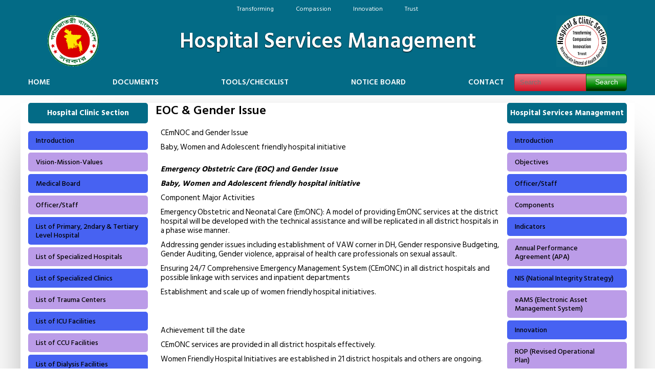

--- FILE ---
content_type: text/html; charset=UTF-8
request_url: http://hospitaldghs.gov.bd/eoc-gender-issue/
body_size: 36550
content:
<!DOCTYPE html>
<html lang="en-US" class="no-js">

<head>

    <meta charset="UTF-8">

    <meta name="viewport" content="width=device-width, initial-scale=1, maximum-scale=1">

    <link href="https://fonts.googleapis.com/css?family=Hind+Siliguri:300,400,500,600,700&display=swap" rel="stylesheet">
    <link rel="shortcut icon" type="image/x-icon" href="http://hospitaldghs.gov.bd/wp-content/themes/hospital/image/favicon.ico">

            <script async src="https://cdn.ampproject.org/v0.js"></script>
        <script async custom-element="amp-lightbox" src="https://cdn.ampproject.org/v0/amp-lightbox-0.1.js"></script>
        <script async custom-element="amp-form" src="https://cdn.ampproject.org/v0/amp-form-0.1.js"></script>
        <script async custom-element="amp-accordion" src="https://cdn.ampproject.org/v0/amp-accordion-0.1.js"></script>
        <script async custom-template="amp-mustache" src="https://cdn.ampproject.org/v0/amp-mustache-0.2.js"></script>
        <script async custom-element="amp-selector" src="https://cdn.ampproject.org/v0/amp-selector-0.1.js"></script>
        <script async custom-element="amp-carousel" src="https://cdn.ampproject.org/v0/amp-carousel-0.1.js"></script>
        <script async custom-element="amp-youtube" src="https://cdn.ampproject.org/v0/amp-youtube-0.1.js"></script>
        <script async custom-element="amp-bind" src="https://cdn.ampproject.org/v0/amp-bind-0.1.js"></script>
    
    
	<!-- This site is optimized with the Yoast SEO plugin v14.6.1 - https://yoast.com/wordpress/plugins/seo/ -->
	<title>EOC &amp; Gender Issue - Hospital &amp; Clinic Section Unit and HSM</title>
	<meta name="description" content="Directorate General of Health Service" />
	<meta name="robots" content="index, follow" />
	<meta name="googlebot" content="index, follow, max-snippet:-1, max-image-preview:large, max-video-preview:-1" />
	<meta name="bingbot" content="index, follow, max-snippet:-1, max-image-preview:large, max-video-preview:-1" />
	<link rel="canonical" href="http://hospitaldghs.gov.bd/eoc-gender-issue/" />
	<meta property="og:locale" content="en_US" />
	<meta property="og:type" content="article" />
	<meta property="og:title" content="EOC &amp; Gender Issue - Hospital &amp; Clinic Section Unit and HSM" />
	<meta property="og:description" content="Directorate General of Health Service" />
	<meta property="og:url" content="http://hospitaldghs.gov.bd/eoc-gender-issue/" />
	<meta property="og:site_name" content="Hospital &amp; Clinic Section Unit and HSM" />
	<meta property="article:modified_time" content="2024-03-15T17:43:04+00:00" />
	<meta name="twitter:card" content="summary_large_image" />
	<script type="application/ld+json" class="yoast-schema-graph">{"@context":"https://schema.org","@graph":[{"@type":"Organization","@id":"http://hospitaldghs.gov.bd/#organization","name":"Hospitals & Clinics Section","url":"http://hospitaldghs.gov.bd/","sameAs":[],"logo":{"@type":"ImageObject","@id":"http://hospitaldghs.gov.bd/#logo","inLanguage":"en-US","url":"http://hospitaldghs.gov.bd/wp-content/uploads/2019/11/logo.png","width":327,"height":326,"caption":"Hospitals & Clinics Section"},"image":{"@id":"http://hospitaldghs.gov.bd/#logo"}},{"@type":"WebSite","@id":"http://hospitaldghs.gov.bd/#website","url":"http://hospitaldghs.gov.bd/","name":"Hospital &amp; Clinic Section Unit and HSM","description":"Directorate General of Health Services (DGHS)","publisher":{"@id":"http://hospitaldghs.gov.bd/#organization"},"potentialAction":[{"@type":"SearchAction","target":"http://hospitaldghs.gov.bd/?s={search_term_string}","query-input":"required name=search_term_string"}],"inLanguage":"en-US"},{"@type":"WebPage","@id":"http://hospitaldghs.gov.bd/eoc-gender-issue/#webpage","url":"http://hospitaldghs.gov.bd/eoc-gender-issue/","name":"EOC & Gender Issue - Hospital &amp; Clinic Section Unit and HSM","isPartOf":{"@id":"http://hospitaldghs.gov.bd/#website"},"datePublished":"2023-01-15T08:55:14+00:00","dateModified":"2024-03-15T17:43:04+00:00","description":"Directorate General of Health Service","inLanguage":"en-US","potentialAction":[{"@type":"ReadAction","target":["http://hospitaldghs.gov.bd/eoc-gender-issue/"]}]}]}</script>
	<!-- / Yoast SEO plugin. -->


<link rel='dns-prefetch' href='//s.w.org' />
		<script type="text/javascript">
			window._wpemojiSettings = {"baseUrl":"https:\/\/s.w.org\/images\/core\/emoji\/12.0.0-1\/72x72\/","ext":".png","svgUrl":"https:\/\/s.w.org\/images\/core\/emoji\/12.0.0-1\/svg\/","svgExt":".svg","source":{"concatemoji":"http:\/\/hospitaldghs.gov.bd\/wp-includes\/js\/wp-emoji-release.min.js?ver=5.4.2"}};
			/*! This file is auto-generated */
			!function(e,a,t){var r,n,o,i,p=a.createElement("canvas"),s=p.getContext&&p.getContext("2d");function c(e,t){var a=String.fromCharCode;s.clearRect(0,0,p.width,p.height),s.fillText(a.apply(this,e),0,0);var r=p.toDataURL();return s.clearRect(0,0,p.width,p.height),s.fillText(a.apply(this,t),0,0),r===p.toDataURL()}function l(e){if(!s||!s.fillText)return!1;switch(s.textBaseline="top",s.font="600 32px Arial",e){case"flag":return!c([127987,65039,8205,9895,65039],[127987,65039,8203,9895,65039])&&(!c([55356,56826,55356,56819],[55356,56826,8203,55356,56819])&&!c([55356,57332,56128,56423,56128,56418,56128,56421,56128,56430,56128,56423,56128,56447],[55356,57332,8203,56128,56423,8203,56128,56418,8203,56128,56421,8203,56128,56430,8203,56128,56423,8203,56128,56447]));case"emoji":return!c([55357,56424,55356,57342,8205,55358,56605,8205,55357,56424,55356,57340],[55357,56424,55356,57342,8203,55358,56605,8203,55357,56424,55356,57340])}return!1}function d(e){var t=a.createElement("script");t.src=e,t.defer=t.type="text/javascript",a.getElementsByTagName("head")[0].appendChild(t)}for(i=Array("flag","emoji"),t.supports={everything:!0,everythingExceptFlag:!0},o=0;o<i.length;o++)t.supports[i[o]]=l(i[o]),t.supports.everything=t.supports.everything&&t.supports[i[o]],"flag"!==i[o]&&(t.supports.everythingExceptFlag=t.supports.everythingExceptFlag&&t.supports[i[o]]);t.supports.everythingExceptFlag=t.supports.everythingExceptFlag&&!t.supports.flag,t.DOMReady=!1,t.readyCallback=function(){t.DOMReady=!0},t.supports.everything||(n=function(){t.readyCallback()},a.addEventListener?(a.addEventListener("DOMContentLoaded",n,!1),e.addEventListener("load",n,!1)):(e.attachEvent("onload",n),a.attachEvent("onreadystatechange",function(){"complete"===a.readyState&&t.readyCallback()})),(r=t.source||{}).concatemoji?d(r.concatemoji):r.wpemoji&&r.twemoji&&(d(r.twemoji),d(r.wpemoji)))}(window,document,window._wpemojiSettings);
		</script>
		<style type="text/css">
img.wp-smiley,
img.emoji {
	display: inline !important;
	border: none !important;
	box-shadow: none !important;
	height: 1em !important;
	width: 1em !important;
	margin: 0 .07em !important;
	vertical-align: -0.1em !important;
	background: none !important;
	padding: 0 !important;
}
</style>
	<link rel='stylesheet' id='wp-block-library-css'  href='http://hospitaldghs.gov.bd/wp-includes/css/dist/block-library/style.min.css?ver=5.4.2' type='text/css' media='all' />
<link rel='stylesheet' id='custom-style-css'  href='http://hospitaldghs.gov.bd/wp-content/plugins/youtubemanage/admin/css/custom-style.css?ver=5.4.2' type='text/css' media='all' />
<link rel='stylesheet' id='main-style-css'  href='http://hospitaldghs.gov.bd/wp-content/themes/hospital/style.css?ver=5.4.2' type='text/css' media='all' />
<link rel='stylesheet' id='child-style-css'  href='http://hospitaldghs.gov.bd/wp-content/themes/hospital/styles.css?ver=5.4.2' type='text/css' media='all' />
<link rel='stylesheet' id='fancybox-style-css'  href='http://hospitaldghs.gov.bd/wp-content/themes/hospital/css/fancybox.css?ver=5.4.2' type='text/css' media='all' />
<script type='text/javascript' src='http://hospitaldghs.gov.bd/wp-includes/js/jquery/jquery.js?ver=1.12.4-wp'></script>
<script type='text/javascript' src='http://hospitaldghs.gov.bd/wp-includes/js/jquery/jquery-migrate.min.js?ver=1.4.1'></script>
<script type='text/javascript' src='http://hospitaldghs.gov.bd/wp-content/plugins/youtubemanage/admin/js/jquery.js?ver=1.12.4'></script>
<script type='text/javascript' src='http://hospitaldghs.gov.bd/wp-content/plugins/youtubemanage/admin/js/custom-script.js?ver=1.0.0'></script>
<link rel='https://api.w.org/' href='http://hospitaldghs.gov.bd/wp-json/' />
<link rel="EditURI" type="application/rsd+xml" title="RSD" href="http://hospitaldghs.gov.bd/xmlrpc.php?rsd" />
<link rel="wlwmanifest" type="application/wlwmanifest+xml" href="http://hospitaldghs.gov.bd/wp-includes/wlwmanifest.xml" /> 
<meta name="generator" content="WordPress 5.4.2" />
<link rel='shortlink' href='http://hospitaldghs.gov.bd/?p=3029' />
<link rel="alternate" type="application/json+oembed" href="http://hospitaldghs.gov.bd/wp-json/oembed/1.0/embed?url=http%3A%2F%2Fhospitaldghs.gov.bd%2Feoc-gender-issue%2F" />
<link rel="alternate" type="text/xml+oembed" href="http://hospitaldghs.gov.bd/wp-json/oembed/1.0/embed?url=http%3A%2F%2Fhospitaldghs.gov.bd%2Feoc-gender-issue%2F&#038;format=xml" />
		<style type="text/css" id="wp-custom-css">
			img{
	width: 100%;
  height: auto;
}		</style>
		</head>

<body class="page-template-default page page-id-3029">

    
    <header class="header">
        <div class="container">
            <div class="hdrInner">
                <span class="caption_box">Transforming Compassion Innovation Trust</span>
                <div class="hdrlogo_box">
                    <div class="hdr_logo">
                        <a id="logo" href="http://hospitaldghs.gov.bd">
                            <amp-img width="100" height="100" layout="intrinsic" src="http://hospitaldghs.gov.bd/wp-content/uploads/2019/11/logo.png" title="Hospital &amp; Clinic Section Unit and HSM"></amp-img>
                        </a>
                    </div>
                    <div class="hdrlogo_txt">
                        <h1>Hospital Services  Management</h1>
                                            </div>
                    <div class="hdr_slide">
                        <a id="logo" href="http://hospitaldghs.gov.bd"><img src="http://hospitaldghs.gov.bd/wp-content/themes/hospital/image/site_logo.png" title="Hospital &amp; Clinic Section Unit and HSM"></a>
                                            </div>
                </div>
                <button id="menuBtn" on="tap:menu.toggleClass(class='toggleMenu')" title="Title">
                    <span class="menuBtnIn">
                        <span></span>
                        <span></span>
                        <span></span>
                        <span></span>
                        <span></span>
                    </span>
                </button>
                <div class="hdrRgt">
                    <form class="hdrForm" method="get" action="http://hospitaldghs.gov.bd/search" target="_top">
                        <input type="text" placeholder="Search" name="search_text" value="" required>
                        <input type="submit" name="searchsubmit" value="Search">
                    </form>
                </div>
            </div>
            <nav class="navigation">
                <ul id="menu" class="menu"><li id="menu-item-58" class="menu-item menu-item-type-custom menu-item-object-custom menu-item-home menu-item-58"><a href="http://hospitaldghs.gov.bd/">Home</a></li>
<li id="menu-item-1066" class="menu-item menu-item-type-post_type menu-item-object-page menu-item-1066"><a href="http://hospitaldghs.gov.bd/documents/">Documents</a></li>
<li id="menu-item-895" class="menu-item menu-item-type-post_type menu-item-object-page menu-item-895"><a href="http://hospitaldghs.gov.bd/tools/">Tools/Checklist</a></li>
<li id="menu-item-70" class="menu-item menu-item-type-post_type menu-item-object-page menu-item-70"><a href="http://hospitaldghs.gov.bd/notice-board/">Notice Board</a></li>
<li id="menu-item-64" class="menu-item menu-item-type-post_type menu-item-object-page menu-item-64"><a href="http://hospitaldghs.gov.bd/contact/">Contact</a></li>
</ul>            </nav>
        </div>
    </header><main class="container">
	<aside class="sidebar">
		<span class="sidebarHearing">Hospital Clinic Section</span>
<ul id="sideMenu" class="sbarBox"><li id="menu-item-766" class="menu-item menu-item-type-post_type menu-item-object-page menu-item-766"><a href="http://hospitaldghs.gov.bd/introduction/">Introduction</a></li>
<li id="menu-item-1936" class="menu-item menu-item-type-post_type menu-item-object-page menu-item-1936"><a href="http://hospitaldghs.gov.bd/vision-mission-values/">Vision-Mission-Values</a></li>
<li id="menu-item-2999" class="menu-item menu-item-type-custom menu-item-object-custom menu-item-has-children menu-item-2999"><a href="#">Medical Board</a>
<ul class="sub-menu">
	<li id="menu-item-352" class="menu-item menu-item-type-post_type menu-item-object-page menu-item-352"><a href="http://hospitaldghs.gov.bd/board-for-vvip-guest/">Board for VVIP Guest</a></li>
	<li id="menu-item-922" class="menu-item menu-item-type-post_type menu-item-object-page menu-item-922"><a href="http://hospitaldghs.gov.bd/condemnation-board/">Condemnation board</a></li>
	<li id="menu-item-358" class="menu-item menu-item-type-post_type menu-item-object-page menu-item-358"><a href="http://hospitaldghs.gov.bd/complicated-expensive-diseases/">Complicated &#038; Expensive diseases</a></li>
</ul>
</li>
<li id="menu-item-3107" class="menu-item menu-item-type-post_type menu-item-object-page menu-item-3107"><a href="http://hospitaldghs.gov.bd/clinic-staff/">Officer/Staff</a></li>
<li id="menu-item-925" class="menu-item menu-item-type-post_type menu-item-object-page menu-item-925"><a href="http://hospitaldghs.gov.bd/list-of-2ndary-tertiary-level-hospital/">List of Primary, 2ndary &#038; Tertiary Level Hospital</a></li>
<li id="menu-item-928" class="menu-item menu-item-type-post_type menu-item-object-page menu-item-928"><a href="http://hospitaldghs.gov.bd/specialized-hospitals/">List of Specialized Hospitals</a></li>
<li id="menu-item-2848" class="menu-item menu-item-type-post_type menu-item-object-page menu-item-2848"><a href="http://hospitaldghs.gov.bd/list-of-specialized-clinics/">List of Specialized Clinics</a></li>
<li id="menu-item-2847" class="menu-item menu-item-type-post_type menu-item-object-page menu-item-2847"><a href="http://hospitaldghs.gov.bd/list-of-trauma-centers/">List of Trauma Centers</a></li>
<li id="menu-item-937" class="menu-item menu-item-type-post_type menu-item-object-page menu-item-937"><a href="http://hospitaldghs.gov.bd/list-of-icu-facilities/">List of ICU Facilities</a></li>
<li id="menu-item-2863" class="menu-item menu-item-type-post_type menu-item-object-page menu-item-2863"><a href="http://hospitaldghs.gov.bd/list-of-ccu-facilities/">List of CCU Facilities</a></li>
<li id="menu-item-2862" class="menu-item menu-item-type-post_type menu-item-object-page menu-item-2862"><a href="http://hospitaldghs.gov.bd/list-of-dialysis-facilities/">List of Dialysis Facilities</a></li>
<li id="menu-item-2861" class="menu-item menu-item-type-post_type menu-item-object-page menu-item-2861"><a href="http://hospitaldghs.gov.bd/list-of-nicu-scanu-facilities/">List of NICU/SCANU Facilities</a></li>
<li id="menu-item-2860" class="menu-item menu-item-type-post_type menu-item-object-page menu-item-2860"><a href="http://hospitaldghs.gov.bd/list-of-ambulance-services/">List of Ambulance Services</a></li>
<li id="menu-item-943" class="menu-item menu-item-type-post_type menu-item-object-page menu-item-943"><a href="http://hospitaldghs.gov.bd/hospital-user-fees/">User Fees</a></li>
<li id="menu-item-958" class="menu-item menu-item-type-post_type menu-item-object-page menu-item-958"><a href="http://hospitaldghs.gov.bd/committee/">Hospital Management Committee</a></li>
<li id="menu-item-334" class="menu-item menu-item-type-post_type menu-item-object-page menu-item-334"><a href="http://hospitaldghs.gov.bd/innovation/">Innovation</a></li>
<li id="menu-item-331" class="menu-item menu-item-type-post_type menu-item-object-page menu-item-331"><a href="http://hospitaldghs.gov.bd/community-participation/">Community Participation</a></li>
<li id="menu-item-328" class="menu-item menu-item-type-post_type menu-item-object-page menu-item-328"><a href="http://hospitaldghs.gov.bd/e-newsletter/">Newsletter</a></li>
<li id="menu-item-673" class="menu-item menu-item-type-post_type menu-item-object-page menu-item-673"><a href="http://hospitaldghs.gov.bd/job-descriptions/">Job Descriptions</a></li>
<li id="menu-item-976" class="menu-item menu-item-type-post_type menu-item-object-page menu-item-976"><a href="http://hospitaldghs.gov.bd/law-acts/">Law/Acts</a></li>
<li id="menu-item-340" class="menu-item menu-item-type-post_type menu-item-object-page menu-item-340"><a href="http://hospitaldghs.gov.bd/others-link-in-dghs-mohfw/">Others Link in DGHS &#038; MOHFW</a></li>
<li id="menu-item-2864" class="menu-item menu-item-type-post_type menu-item-object-page menu-item-2864"><a href="http://hospitaldghs.gov.bd/private-health-care-services/">Private Health Care Services</a></li>
<li id="menu-item-2865" class="menu-item menu-item-type-post_type menu-item-object-page menu-item-2865"><a href="http://hospitaldghs.gov.bd/private-facilities-registration/">Private Facilities Registration</a></li>
<li id="menu-item-2866" class="menu-item menu-item-type-post_type menu-item-object-page menu-item-2866"><a href="http://hospitaldghs.gov.bd/list-of-private-clinics/">List of Private Hospitals/Clinics</a></li>
<li id="menu-item-2867" class="menu-item menu-item-type-post_type menu-item-object-page menu-item-2867"><a href="http://hospitaldghs.gov.bd/list-of-private-diagnostics/">List of Private Diagnostics</a></li>
<li id="menu-item-2868" class="menu-item menu-item-type-post_type menu-item-object-page menu-item-2868"><a href="http://hospitaldghs.gov.bd/list-of-blood-bank/">List of Private Blood Bank</a></li>
<li id="menu-item-2869" class="menu-item menu-item-type-post_type menu-item-object-page menu-item-2869"><a href="http://hospitaldghs.gov.bd/list-of-icu-ccu-in-private-facility/">List of ICU/CCU in private facility</a></li>
<li id="menu-item-2870" class="menu-item menu-item-type-post_type menu-item-object-page menu-item-2870"><a href="http://hospitaldghs.gov.bd/list-of-dialysis-center/">List of Private Dialysis Center</a></li>
</ul>
    </aside>
    
	<article class="content common_content">
	<h4>EOC & Gender Issue</h4>
			<div class="page_content">
			<ul>
<li>CEmNOC and Gender Issue</li>
<li>Baby, Women and Adolescent friendly hospital initiative</li>
</ul>
<ul>
<li><strong><em> Emergency Obstetric Care (EOC) and Gender Issue</em></strong></li>
<li><strong><em> Baby, Women and Adolescent friendly hospital initiative</em></strong></li>
<li>Component Major Activities</li>
<li>Emergency Obstetric and Neonatal Care (EmONC): A model of providing EmONC services at the district hospital will be developed with the technical assistance and will be replicated in all district hospitals in a phase wise manner.</li>
<li>Addressing gender issues including establishment of VAW corner in DH, Gender responsive Budgeting, Gender Auditing, Gender violence, appraisal of health care professionals on sexual assault.</li>
<li>Ensuring 24/7 Comprehensive Emergency Management System (CEmONC) in all district hospitals and possible linkage with services and inpatient departments</li>
<li>Establishment and scale up of women friendly hospital initiatives.</li>
</ul>
<p>&nbsp;</p>
<ul>
<li>Achievement till the date</li>
<li>CEmONC services are provided in all district hospitals effectively.</li>
<li>Women Friendly Hospital Initiatives are established in 21 district hospitals and others are ongoing.</li>
<li>Gender issues are being addressed on Gender responsive Budgeting (GRB), Gender Auditing, Gender violence and appraisal of health care professionals on sexual assault.</li>
<li>Related DLI:</li>
</ul>
<table class="staff_table" style="width: 100%;margin-bottom: 20px;table-layout: fixed;" border="0" cellspacing="0" cellpadding="0">
<tbody>
<tr>
<td><strong>DLI no</strong></td>
<td><strong>DLI</strong></td>
<td><strong>Unit of measurement</strong></td>
<td><strong>End target (by June 2023)</strong></td>
<td><strong>Status</strong></td>
</tr>
<tr>
<td>11.1</td>
<td>Facility  assessment  instrument for CEmONC is approved</td>
<td>Approved instrument</td>
<td>00</td>
<td>Achieved</td>
</tr>
<tr>
<td>11.2</td>
<td>Assessment  and action plans are  approved for  development of  CEmONC services in  targeted District  Hospitals in Sylhet and  Chittagong divisions divisions, reported for the previous CY</td>
<td>Approved plan</td>
<td>00</td>
<td>Achieved</td>
</tr>
<tr>
<td>11.3</td>
<td>Number of District Hospitals with capacity to provide CEmONC services in Sylhet and Chittagong</td>
<td>Number of District Hospitals</td>
<td>10</td>
<td>Achieved</td>
</tr>
</tbody>
</table>
<p>
<strong>4. Related ROP level indicator</strong></p>
<table class="staff_table" style="width: 100%;margin-bottom: 20px;table-layout: fixed;" border="0" cellspacing="0" cellpadding="0">
<tbody>
<tr>
<td><strong>ROP level indicator</strong></td>
<td><strong>Unit of measurement</strong></td>
<td><strong>Baseline</strong></td>
<td><strong>End target </strong>(by June 2023)</td>
<td><strong>Status</strong></td>
</tr>
<tr>
<td>Number of district hospitals providing CEmONC services in Sylhet and Chattagram divisions</td>
<td>Number of district hospitals</td>
<td>00</td>
<td>15</td>
<td>Achieved</td>
</tr>
</tbody>
</table>
		</div>
	
						<script type="application/javascript">
						var total_page = 0;
					</script>
					<ul data-listtype="list" class="page_link page_check">
													<li data-page=1 class="display_block"><a  target="_blank"  href="http://hospitaldghs.gov.bd/wp-content/uploads/2024/03/eAMS-checklist.pdf">eAMS checklist</a></li>
													<li data-page=1 class="display_block"><a  target="_blank"  href="http://hospitaldghs.gov.bd/wp-content/uploads/2024/03/WFHI-Operation-Guideline-V2.0-2.docx">WFHI Operation Guideline</a></li>
											</ul>

									
</article>    
    <aside class="sidebar">
    	<span class="sidebarHearing">Hospital Services Management</span>
<ul id="sideMenu" class="menu"><li id="menu-item-1015" class="menu-item menu-item-type-post_type menu-item-object-page menu-item-1015"><a href="http://hospitaldghs.gov.bd/introduction-2/">Introduction</a></li>
<li id="menu-item-2905" class="menu-item menu-item-type-post_type menu-item-object-page menu-item-2905"><a href="http://hospitaldghs.gov.bd/objectives/">Objectives</a></li>
<li id="menu-item-3108" class="menu-item menu-item-type-post_type menu-item-object-page menu-item-3108"><a href="http://hospitaldghs.gov.bd/service-staff/">Officer/Staff</a></li>
<li id="menu-item-3159" class="menu-item menu-item-type-post_type menu-item-object-page current-menu-ancestor current-menu-parent current_page_parent current_page_ancestor menu-item-has-children menu-item-3159"><a href="http://hospitaldghs.gov.bd/components/">Components</a>
<ul class="sub-menu">
	<li id="menu-item-3188" class="menu-item menu-item-type-post_type menu-item-object-page menu-item-3188"><a href="http://hospitaldghs.gov.bd/component-wise-priority-activities/">Component-wise priority activities</a></li>
	<li id="menu-item-3048" class="menu-item menu-item-type-post_type menu-item-object-page menu-item-3048"><a href="http://hospitaldghs.gov.bd/private-healthcare-facilities-accreditation/">Private Healthcare Facilities &#038; Accreditation</a></li>
	<li id="menu-item-3049" class="menu-item menu-item-type-post_type menu-item-object-page menu-item-3049"><a href="http://hospitaldghs.gov.bd/structured-referral-system-medicolegal-services/">Structured Referral System &#038; Medicolegal Services</a></li>
	<li id="menu-item-3050" class="menu-item menu-item-type-post_type menu-item-object-page menu-item-3050"><a href="http://hospitaldghs.gov.bd/strengthening-of-laboratory-imaging-services/">Strengthening of Laboratory &#038; Imaging Services</a></li>
	<li id="menu-item-3051" class="menu-item menu-item-type-post_type menu-item-object-page menu-item-3051"><a href="http://hospitaldghs.gov.bd/hospital-emergency-system/">Hospital Emergency System</a></li>
	<li id="menu-item-3052" class="menu-item menu-item-type-post_type menu-item-object-page current-menu-item page_item page-item-3029 current_page_item menu-item-3052"><a href="http://hospitaldghs.gov.bd/eoc-gender-issue/" aria-current="page">EOC &#038; Gender Issue</a></li>
	<li id="menu-item-3053" class="menu-item menu-item-type-post_type menu-item-object-page menu-item-3053"><a href="http://hospitaldghs.gov.bd/medical-waste-management/">Medical Waste Management</a></li>
	<li id="menu-item-3054" class="menu-item menu-item-type-post_type menu-item-object-page menu-item-3054"><a href="http://hospitaldghs.gov.bd/safe-blood-transfusion/">Safe Blood Transfusion</a></li>
	<li id="menu-item-3055" class="menu-item menu-item-type-post_type menu-item-object-page menu-item-3055"><a href="http://hospitaldghs.gov.bd/quality-of-care-expansion-of-specialized-services/">Quality of Care &#038; Expansion of Specialized Services</a></li>
	<li id="menu-item-3056" class="menu-item menu-item-type-post_type menu-item-object-page menu-item-3056"><a href="http://hospitaldghs.gov.bd/patient-safety/">Patient Safety</a></li>
	<li id="menu-item-3057" class="menu-item menu-item-type-post_type menu-item-object-page menu-item-3057"><a href="http://hospitaldghs.gov.bd/club-foot-deft-palate-reconstructive-surgery/">Club Foot, Deft Palate &#038; Reconstructive Surgery</a></li>
	<li id="menu-item-3058" class="menu-item menu-item-type-post_type menu-item-object-page menu-item-3058"><a href="http://hospitaldghs.gov.bd/shishu-bikash-kendra/">Shishu Bikash Kendra</a></li>
	<li id="menu-item-3059" class="menu-item menu-item-type-post_type menu-item-object-page menu-item-3059"><a href="http://hospitaldghs.gov.bd/store-asset-management/">Store &#038; Asset Management</a></li>
</ul>
</li>
<li id="menu-item-3000" class="menu-item menu-item-type-custom menu-item-object-custom menu-item-has-children menu-item-3000"><a href="#">Indicators</a>
<ul class="sub-menu">
	<li id="menu-item-2909" class="menu-item menu-item-type-post_type menu-item-object-page menu-item-2909"><a href="http://hospitaldghs.gov.bd/rop-level-indicators/">ROP Level Indicators</a></li>
	<li id="menu-item-2911" class="menu-item menu-item-type-post_type menu-item-object-page menu-item-2911"><a href="http://hospitaldghs.gov.bd/result-framework-indicators/">Result Framework  Indicators</a></li>
	<li id="menu-item-2910" class="menu-item menu-item-type-post_type menu-item-object-page menu-item-2910"><a href="http://hospitaldghs.gov.bd/disbursement-linked-indicators/">Disbursement Linked  Indicators</a></li>
</ul>
</li>
<li id="menu-item-3001" class="menu-item menu-item-type-custom menu-item-object-custom menu-item-has-children menu-item-3001"><a href="#">Annual Performance Agreement  (APA)</a>
<ul class="sub-menu">
	<li id="menu-item-2913" class="menu-item menu-item-type-post_type menu-item-object-page menu-item-2913"><a href="http://hospitaldghs.gov.bd/2020-to-2021/">2020 to 2021</a></li>
	<li id="menu-item-2914" class="menu-item menu-item-type-post_type menu-item-object-page menu-item-2914"><a href="http://hospitaldghs.gov.bd/2021-to-2022/">2021 to 2022</a></li>
	<li id="menu-item-2915" class="menu-item menu-item-type-post_type menu-item-object-page menu-item-2915"><a href="http://hospitaldghs.gov.bd/2022-to-2023/">2022 to 2023</a></li>
</ul>
</li>
<li id="menu-item-2916" class="menu-item menu-item-type-post_type menu-item-object-page menu-item-2916"><a href="http://hospitaldghs.gov.bd/nis-national-integrity-strategy/">NIS (National Integrity Strategy)</a></li>
<li id="menu-item-2917" class="menu-item menu-item-type-post_type menu-item-object-page menu-item-2917"><a href="http://hospitaldghs.gov.bd/eams-electronic-asset-management-system/">eAMS (Electronic Asset  Management System)</a></li>
<li id="menu-item-2918" class="menu-item menu-item-type-post_type menu-item-object-page menu-item-2918"><a href="http://hospitaldghs.gov.bd/innovation-service-management/">Innovation</a></li>
<li id="menu-item-3002" class="menu-item menu-item-type-custom menu-item-object-custom menu-item-has-children menu-item-3002"><a href="#">ROP (Revised Operational Plan)</a>
<ul class="sub-menu">
	<li id="menu-item-2937" class="menu-item menu-item-type-post_type menu-item-object-page menu-item-2937"><a href="http://hospitaldghs.gov.bd/rop-revised-operational-plan/">ROP</a></li>
	<li id="menu-item-2920" class="menu-item menu-item-type-post_type menu-item-object-page menu-item-2920"><a href="http://hospitaldghs.gov.bd/op/">OP</a></li>
</ul>
</li>
<li id="menu-item-2944" class="menu-item menu-item-type-custom menu-item-object-custom menu-item-has-children menu-item-2944"><a href="#">Photo Gallery</a>
<ul class="sub-menu">
	<li id="menu-item-3688" class="menu-item menu-item-type-post_type menu-item-object-page menu-item-3688"><a href="http://hospitaldghs.gov.bd/component-wise-priority-activities-photo/">Component-wise priority activities</a></li>
	<li id="menu-item-3689" class="menu-item menu-item-type-post_type menu-item-object-page menu-item-3689"><a href="http://hospitaldghs.gov.bd/private-healthcare-facilities-accreditation-photo/">Private Healthcare Facilities &#038; Accreditation</a></li>
	<li id="menu-item-3692" class="menu-item menu-item-type-post_type menu-item-object-page menu-item-3692"><a href="http://hospitaldghs.gov.bd/structured-referral-system-medicolegal-services-photo/">Structured Referral System &#038; Medicolegal Services</a></li>
	<li id="menu-item-3687" class="menu-item menu-item-type-post_type menu-item-object-page menu-item-3687"><a href="http://hospitaldghs.gov.bd/strengthening-of-laboratory-imaging-services-photo/">Strengthening of Laboratory &#038; Imaging Services</a></li>
	<li id="menu-item-3686" class="menu-item menu-item-type-post_type menu-item-object-page menu-item-3686"><a href="http://hospitaldghs.gov.bd/hospital-emergency-system-photo/">Hospital Emergency System</a></li>
	<li id="menu-item-3685" class="menu-item menu-item-type-post_type menu-item-object-page menu-item-3685"><a href="http://hospitaldghs.gov.bd/eoc-gender-issue-photo/">EOC &#038; Gender Issue</a></li>
	<li id="menu-item-2953" class="menu-item menu-item-type-post_type menu-item-object-page menu-item-2953"><a href="http://hospitaldghs.gov.bd/medical-waste-management-photo/">Medical Waste Management</a></li>
	<li id="menu-item-3684" class="menu-item menu-item-type-post_type menu-item-object-page menu-item-3684"><a href="http://hospitaldghs.gov.bd/safe-blood-transfusion-photo/">Safe Blood Transfusion</a></li>
	<li id="menu-item-2952" class="menu-item menu-item-type-post_type menu-item-object-page menu-item-2952"><a href="http://hospitaldghs.gov.bd/quality-of-care-photo/">Quality of Care &#038; Expansion of Specialized Services</a></li>
	<li id="menu-item-3683" class="menu-item menu-item-type-post_type menu-item-object-page menu-item-3683"><a href="http://hospitaldghs.gov.bd/patient-safety-photo/">Patient Safety</a></li>
	<li id="menu-item-3682" class="menu-item menu-item-type-post_type menu-item-object-page menu-item-3682"><a href="http://hospitaldghs.gov.bd/club-foot-deft-palate-reconstructive-surgery-photo/">Club Foot, Deft Palate &#038; Reconstructive Surgery</a></li>
	<li id="menu-item-2951" class="menu-item menu-item-type-post_type menu-item-object-page menu-item-2951"><a href="http://hospitaldghs.gov.bd/shishu-bikash-kendra-photo/">Shishu Bikash Kendra</a></li>
	<li id="menu-item-3681" class="menu-item menu-item-type-post_type menu-item-object-page menu-item-3681"><a href="http://hospitaldghs.gov.bd/store-asset-management-photo/">Store &#038; Asset Management</a></li>
</ul>
</li>
</ul>
		<div class="scroll-up">
			<ul>
									<li><a target="_blank" href="#"><img src="http://hospitaldghs.gov.bd/wp-content/uploads/2024/05/WhatsApp-Image-2024-05-23-at-21.19.57_a2975cde-300x169.jpg" alt="Book image"></a></li>
									<li><a target="_blank" href="#"><img src="http://hospitaldghs.gov.bd/wp-content/uploads/2024/05/WhatsApp-Image-2024-05-23-at-21.20.25_b5f4835d-300x169.jpg" alt="Book image"></a></li>
									<li><a target="_blank" href="http://hospitaldghs.gov.bd/wp-content/uploads/2019/11/HNP-SIP-Draft-3.0_Master-Doc_27.02.2015-min.pdf"><img src="http://hospitaldghs.gov.bd/wp-content/uploads/2019/11/HNP-SIP-Draft-3-217x300.png" alt="Book image"></a></li>
									<li><a target="_blank" href="http://hospitaldghs.gov.bd/wp-content/uploads/2019/11/Bangladesh-Health-Workforce-Strategy-2015-min.pdf"><img src="http://hospitaldghs.gov.bd/wp-content/uploads/2019/11/Bangladesh-Health-Workforce.png" alt="Book image"></a></li>
									<li><a target="_blank" href="http://hospitaldghs.gov.bd/wp-content/uploads/2019/11/Job_DESCRIPTION-DGHS-min.pdf"><img src="http://hospitaldghs.gov.bd/wp-content/uploads/2019/11/Job_DESCRIPTION-DGHS-001-215x300.gif" alt="Book image"></a></li>
									<li><a target="_blank" href="http://hospitaldghs.gov.bd/wp-content/uploads/file/CondemnationGuideline_HSD-MoHFW.pdf"><img src="http://hospitaldghs.gov.bd/wp-content/uploads/2019/11/Condemnation-Guideline-for--228x300.gif" alt="Book image"></a></li>
									<li><a target="_blank" href="http://qis.gov.bd/wp-content/uploads/2019/04/2017_02_26_1488073894_902rds_.pdf"><img src="http://hospitaldghs.gov.bd/wp-content/uploads/2019/11/book_01-229x300.png" alt="Book image"></a></li>
									<li><a target="_blank" href="http://qis.gov.bd/wp-content/uploads/2019/09/TQM-Training-Module.pdf"><img src="http://hospitaldghs.gov.bd/wp-content/uploads/2019/11/book_04-232x300.png" alt="Book image"></a></li>
									<li><a target="_blank" href="http://qis.gov.bd/wp-content/uploads/2019/04/2019_02_07_1549518374_241pdca.pdf"><img src="http://hospitaldghs.gov.bd/wp-content/uploads/2019/11/book_02-212x300.png" alt="Book image"></a></li>
									<li><a target="_blank" href="http://hospitaldghs.gov.bd/wp-content/uploads/file/eAMSTrainingManual2022.pdf"><img src="http://hospitaldghs.gov.bd/wp-content/uploads/2023/11/esmpic-233x300.png" alt="Book image"></a></li>
									<li><a target="_blank" href="http://hospitaldghs.gov.bd/wp-content/uploads/2023/05/MNH-Service-Accreditation-Manual_Clean_Cor-14-4-23.pdf"><img src="http://hospitaldghs.gov.bd/wp-content/uploads/2024/01/Screenshot-from-2024-01-18-18-57-44-231x300.png" alt="Book image"></a></li>
							</ul>
		</div>
        
    </aside>
</main>
<!-- Footer start -->
<footer class="footer">
	<div class="container">
    	<ul id="menu-footer-menu" class=""><li id="menu-item-118" class="menu-item menu-item-type-custom menu-item-object-custom menu-item-home menu-item-118"><a href="http://hospitaldghs.gov.bd/">Home</a></li>
<li id="menu-item-121" class="menu-item menu-item-type-post_type menu-item-object-page menu-item-121"><a href="http://hospitaldghs.gov.bd/about-us/">About Us</a></li>
<li id="menu-item-973" class="menu-item menu-item-type-post_type menu-item-object-page menu-item-973"><a href="http://hospitaldghs.gov.bd/documents/">Documents</a></li>
<li id="menu-item-124" class="menu-item menu-item-type-post_type menu-item-object-page menu-item-124"><a href="http://hospitaldghs.gov.bd/tools/">Tools/Checklist</a></li>
<li id="menu-item-130" class="menu-item menu-item-type-post_type menu-item-object-page menu-item-130"><a href="http://hospitaldghs.gov.bd/notice-board/">Notice Board</a></li>
<li id="menu-item-664" class="menu-item menu-item-type-custom menu-item-object-custom menu-item-664"><a href="http://hospitaldghs.gov.bd/wp-admin">Admin</a></li>
</ul>    </div>
</footer>

<script type='text/javascript' src='http://hospitaldghs.gov.bd/wp-content/themes/hospital/js/jquery.min.js?ver=3.3.1'></script>
<script type='text/javascript' src='http://hospitaldghs.gov.bd/wp-content/themes/hospital/js/fancybox.js?ver=2.1.5'></script>
<script type='text/javascript' src='http://hospitaldghs.gov.bd/wp-content/themes/hospital/js/slick.js?ver=1.8.1'></script>
<script type='text/javascript' src='http://hospitaldghs.gov.bd/wp-content/themes/hospital/js/js.js?ver=1.0.0'></script>
<script type='text/javascript' src='http://hospitaldghs.gov.bd/wp-includes/js/wp-embed.min.js?ver=5.4.2'></script>
</body>
</html>

--- FILE ---
content_type: text/css
request_url: http://hospitaldghs.gov.bd/wp-content/themes/hospital/style.css?ver=5.4.2
body_size: 4894
content:
/*
Theme Name: Hospital Management
Theme URI: 
Author: tech-bhai
Author URI: https://tech-bhai.com/
Description: 
Version: 1.0
License: GNU General Public License v2 or later
License URI: http://www.gnu.org/licenses/gpl-2.0.html
Tags: Custom-Header, Custom-Menu, editor-style, featured-images, post-formats
This theme, like WordPress.
*/

.page_content {
    padding: 0px 0px 10px 0px;
}

.page_content ul{
    padding: 0 0 0 10px;
}

.page_content ul li{
    list-style-type: disclosure-closed;
    list-style-position: inside;
}

.page_content ul li::marker{
    font-size: 20px;
    line-height: 34px;
}

.common_content .page_link li {
    border-bottom: 2px dashed;
    margin-bottom: 15px;
    list-style-type: disclosure-closed;
    list-style-position: inside;
}

.common_content .page_link li a {
    display: initial;
    color: #000000;
}

.notice_table a:hover,
.common_content .page_link li a:hover {
    color: #036b86;
}

.staff_table td,
.notice_table td {
    padding: 5px;
    border: 1px solid;
}

.notice_table td:nth-child(1) {
    text-align: left;
}

.staff_table img {
    width: 107px;
    height: auto;
}

.display_none {
    display: none !important;
}

.display_table {
    display: table-row;
}

.display_block {
    display: block;
}

.pagination {
    width: 100%;
    margin: 35px 0px 30px;
    text-align: center;
}

.pagination ul li {
    list-style: none;
    display: inline;
    font-family: Verdana, Arial, Helvetica, sans-serif;
    color: #000000;
    font-size: 14px;
    line-height: 20px;
    padding: 10px;
    border: 1px solid #dee2e6;
    border-radius: 5px;
    cursor: pointer;
}

.pagination ul li:hover {
    background-color: #000000;
    color: #FFF;
}

.pagination ul li.active {
    color: #fff;
    background-color: #000000;
    border-color: #000000;
    padding: 10px;
    border-radius: 5px;
    cursor: unset;
}

.add_box {
    width: 100%;
    border: none;
}

.add_box img {
    width: 100%;
    height: 65px;
    border: none;
}

.add_text {
    font-family: Bangla;
    padding-top: 5px;
    text-align: center;
    font-weight: bolder;
    color: #123183;
    font-size: 1em;
}

.barcode {
    font-size: 3em;
    font-weight: bolder;
    padding-top: 5px;
    font-family: 'digital-7';
    display: block;
    text-align: center;
    color: red;
}

.galItem {
    padding: 5px;
    box-sizing: border-box;
    display: -moz-box;
    display: -ms-flexbox;
    display: -webkit-flex;
    display: flex;
    -webkit-flex-wrap: wrap;
    -moz-flex-wrap: wrap;
    -ms-flex-wrap: wrap;
    flex-wrap: wrap;
    -webkit-box-align: center;
    -ms-flex-align: center;
    align-items: center;
    text-align: left;
    margin: 0;
}

.galItem li {
    -webkit-box-flex: 0;
    -ms-flex: 0 0 31.3333%;
    flex: 0 0 31.3333%;
    max-width: 31.3333%;
    box-sizing: border-box;
    border: 3px solid #036b86;
    margin: 1%;
    height: 100px;
    overflow: hidden;
}

.galItem li img {
    width: 100%;
    display: block;
}

.content .galItem li {
    padding: 0px;
}

.notice_table a {
    color: #000;
}

.sidebar-add {
    width: 100%;
    padding-bottom: 15px;
}

.sidebar-add img {
    width: 100%;
}


/******************************************
	News Ticker Styles.
*******************************************/

.newsTicker {
    width: 100%;
}

.tickerIn {
    width: 100%;
    padding: 15px 0;
    overflow: hidden;
}

.tickerIn ul {
    margin: 0;
    list-style: none;
    display: flex;
}

.newsTicker ul li,
.tickerIn li {
    white-space: nowrap;
    display: inline-block;
    color: red;
}

.newsTicker ul {
    width: 100%;
    display: flex;
    margin: 10px 0px;
    padding: 0px;
}

.em-box {
    width: 100%;
    display: flex;
    position: relative;
    flex-wrap: wrap;
}

.em-box li {
    width: 20%;
}

.em-box li img {
    width: 98%;
    border: 1px solid;
    box-sizing: border-box;
    height: 56px;
}

.sidebar-list {
    width: 100%;
    text-align: center;
    padding: 0px;
    margin: 0px 0px 10px;
    display: flex;
    flex-wrap: wrap;
}

.sidebar-list>li.heading {
    width: 100%;
    font-size: 32px;
    line-height: 32px;
}

.sidebar-list>li {
    background: none !important;
    font-size: 25px;
    line-height: 25px;
    color: green;
    width: 100%;
}

.sidebar-list>li:nth-child(2n+1) {
    color: red;
}

.corona-video-box {
    position: relative;
    margin: 15px 0;
}

.corona-video-box .corona-video {
    width: 90%;
    margin: 0 auto;
}

.corona-video-box li {
    border: 2px solid #036b86;
    margin: 0 auto 10px;
    width: 100%;
    border-radius: 5px;
    box-sizing: border-box;
}

--- FILE ---
content_type: text/css
request_url: http://hospitaldghs.gov.bd/wp-content/themes/hospital/styles.css?ver=5.4.2
body_size: 28043
content:
@charset "utf-8";

/********************************/
/******* DATE:2019/00/00 ********/
/********************************/
:root {
	--bg-default: #fff;

	--color-default: #555;
	--color-paragraph: #1c1c1c;
	--color-heading: #1c1c1c;
	--color-hover: #ff9600;
	--color-link: #2c2d32;

	--padTopBtm: 15px;
	--padLftRgt: 15px;
	--col-padLftRgt: 15px;
	--minus-margin: -15px;

	--radiusLg: 50%;
	--radiusMd: 10px;
	--radiusSm: 5px;
}

@media screen and (max-width:767px) {
	:root {
		--padTopBtm: 15px;
		--padLftRgt: 15px;
	}
}

* {
	margin: 0;
	padding: 0;
	box-sizing: border-box;
}

*,
*:before,
*:after {
	-moz-box-sizing: border-box;
	-webkit-box-sizing: border-box;
	box-sizing: border-box;
}

*:focus {
	outline: 0
}

html {
	-webkit-font-smoothing: antialiased
}

body {
	margin: 0;
	padding: 0;
	font-weight: normal;
	background-color: #fff;
	font-family: 'Hind Siliguri', sans-serif;
	line-height: 1.285;
	/*18*/
	font-size: 0.875em;
	/*14*/
	color: #000000;

	display: -moz-box;
	display: -ms-flexbox;
	display: -webkit-flex;
	display: flex;

	-webkit-flex-wrap: nowrap;
	-moz-flex-wrap: nowrap;
	-ms-flex-wrap: nowrap;
	flex-wrap: nowrap;

	-webkit-flex-direction: column;
	-moz-flex-direction: column;
	-ms-flex-direction: column;
	flex-direction: column;
}

h1,
h2,
h3,
h4,
h5,
h6,
p,
ul {
	margin: 0 0 15px;
	padding: 0;
}

ul {
	list-style-type: none
}

h1,
h2,
h3,
h4,
h5,
h6 {
	color: inherit;
	line-height: inherit;
	font-size: inherit;
	font-weight: 600;
}

h1 {
	font-size: 40px;
}

h2 {
	font-size: 36px;
}

h3 {
	font-size: 30px;
}

h4 {
	font-size: 24px;
}

h5 {
	font-size: 20px;
}

h6 {
	font-size: 18px;
}

a {
	color: #066834;
	text-decoration: none;
	background-color: transparent;
	-webkit-text-decoration-skip: objects;
	display: inline-block;

	-webkit-user-select: none;
	/* Safari 3.1+ */
	-moz-user-select: none;
	/* Firefox 2+ */
	-ms-user-select: none;
	/* IE 10+ */
	user-select: none;
	/* Standard syntax */
}

a:hover,
a:focus,
a:visited {
	text-decoration: none
}

a:hover {
	color: #e40000
}

p {
	color: inherit;
	line-height: inherit;
	font-size: inherit;
}

.container {
	width: 100%;
	max-width: 1200px;
	word-wrap: break-word;
	padding-right: 15px;
	padding-left: 15px;
	margin-right: auto;
	margin-left: auto;
	background-color: #fff;
	box-shadow: -60px 0px 100px -90px rgba(0, 0, 0, 0.5), 60px 0px 100px -90px rgba(0, 0, 0, 0.5);
}

body>.container {
	display: -moz-box;
	display: -ms-flexbox;
	display: -webkit-flex;
	display: flex;

	-webkit-flex-wrap: wrap;
	-moz-flex-wrap: wrap;
	-ms-flex-wrap: wrap;
	flex-wrap: wrap;

	flex-grow: 1;
	justify-content: space-around;
}

form label {
	margin: 0;
	padding: 0;
	display: block;
	line-height: 26px;
	font-size: 15px;
	color: #686868;
}

.form-control {
	width: 100%;
	height: 42px;
	font-size: 15px;
	line-height: 18px;
	margin-bottom: 15px;
	background-color: #fff;
	background-image: none;
	box-sizing: border-box;
	border: 2px solid #58B9DA;
	font-family: 'Hind Siliguri', sans-serif;
	-webkit-transition: all .2s ease-in-out;
	transition: all .2s ease-in-out;
	padding: 10px 15px;
	border-radius: 5px;
	display: block;
	color: #888;
}

textarea.form-control {
	height: 120px;
	resize: none;
}

.form-control:focus {
	outline: 0;
	border-color: #66afe9;
	-webkit-box-shadow: inset 0 1px 1px rgba(0, 0, 0, .075), 0 0 8px rgba(102, 175, 233, .6);
	box-shadow: inset 0 1px 1px rgba(0, 0, 0, .075), 0 0 8px rgba(102, 175, 233, .6)
}

.form-control::-moz-placeholder {
	color: #888;
	opacity: 1
}

.form-control:-ms-input-placeholder {
	color: #888
}

.form-control::-webkit-input-placeholder {
	color: #888
}

.form-control::-ms-expand {
	background-color: transparent;
	border: 0
}


.btnBox {
	width: 100%;
	overflow: hidden;
}

.btn {
	margin: 0;
	padding: 5px 20px;
	display: inline-block;
	text-decoration: none;
	background: #f27d89;
	background: -moz-linear-gradient(top, #f27d89 0%, #ce1629 100%);
	background: -webkit-linear-gradient(top, #f27d89 0%, #ce1629 100%);
	background: linear-gradient(to bottom, #f27d89 0%, #ce1629 100%);
	filter: progid:DXImageTransform.Microsoft.gradient(startColorstr='#f27d89', endColorstr='#ce1629', GradientType=0);
	box-sizing: border-box;
	border: 1px solid #c61325;
	border-radius: 2px;
	position: relative;
	text-align: left;
	cursor: pointer;
	line-height: 1.2;
	font-size: 14px;
	color: #fff;
}

.topBar .btn {
	padding: 2px 10px;
	margin-left: 15px;
}

.btn:hover {
	background: #ce1629;
	background: -moz-linear-gradient(top, #ce1629 0%, #f27d89 100%);
	background: -webkit-linear-gradient(top, #ce1629 0%, #f27d89 100%);
	background: linear-gradient(to bottom, #ce1629 0%, #f27d89 100%);
	filter: progid:DXImageTransform.Microsoft.gradient(startColorstr='#ce1629', endColorstr='#f27d89', GradientType=0);
	color: #fff;
}

.btnBox .btn {
	padding: 2px 15px;
	float: right;
}

/******************************************
	Header Styles.
*******************************************/
.header {
	width: 100%;
	padding-top: 10px;
	margin-bottom: 15px;
	background-color: #036b86;
	position: relative;
	z-index: 999;

	flex-grow: 0;
}

.header .container {
	background-color: transparent;
	box-shadow: -60px 0px 100px -90px rgba(0, 0, 0, 0.0), 60px 0px 100px -90px rgba(0, 0, 0, 0.0);
}

.topBar {
	width: 100%;
	padding: 5px 0;
	background: #00db00;
	background: -moz-linear-gradient(top, #00db00 0%, #83c783 17%, #52b152 33%, #008a00 67%, #005700 83%, #071c00 100%);
	background: -webkit-linear-gradient(top, #00db00 0%, #83c783 17%, #52b152 33%, #008a00 67%, #005700 83%, #071c00 100%);
	background: linear-gradient(to bottom, #00db00 0%, #83c783 17%, #52b152 33%, #008a00 67%, #005700 83%, #071c00 100%);
	filter: progid:DXImageTransform.Microsoft.gradient(startColorstr='#00db00', endColorstr='#071c00', GradientType=0);
	position: relative;
	overflow: hidden;
	color: #fff;
}

.topBarRgt {
	float: right
}

.topBar p,
.topBar span,
.topBar form {
	margin: 0;
	float: left;
	font-size: 14px;
	line-height: 24px;
}

.hdrlogo_box {
	width: 100%;
	display: flex;
	padding: 5px 0px;
}

.hdrlogo_box .hdr_logo {
	width: 15%;
}

.hdrlogo_box .hdrlogo_txt {
	width: 70%;
	padding: 0px 5%;
	display: flex;
	align-items: center;
	justify-content: center;
}

.hdrlogo_box .hdrlogo_txt span,
.hdrlogo_box .hdrlogo_txt p {
	text-shadow: 0 1px 2px #000;
	font-size: 3em;
	color: #fff;
	padding: 0px;
	margin: 0px;
}

.hdrlogo_box .hdr_slide {
	width: 15%;
}

.hdrlogo_box .hdr_slide .amp-carousel-button {
	display: none;
}

.header ul {
	margin: 0;
	padding: 0;
	list-style: none;
}

#logo {
	width: 100%;
	max-width: 100px;
	margin: 0px auto;
	display: block;
	line-height: 0;
}

#logo img {
	width: 100%;
	display: block;
}

.header h1 {
	margin: 0;
	padding: 0;
	line-height: 1;
	text-shadow: 0 1px 2px #000;
	font-size: 3em;
	color: #fff;
}

.hdrInner {
	width: 100%;
	position: relative;
	text-align: center;
}

.hdrInner:after,
.hdrInner:before {
	display: table;
	content: "";
}

.hdrInner:after {
	clear: both
}

.hdrRgt {
	width: 220px;
	margin-top: 8px;
	position: absolute;
	top: 100%;
	right: 0;
}

.hdrForm {
	width: 100%;
	padding-right: 80px;
	box-sizing: border-box;
	position: relative;
}

.hdrForm input[type="text"] {
	width: 100%;
	padding: 8px 4px 8px 10px;
	border-radius: 5px 0 0 5px;
	background: #f27d89;
	background: -moz-linear-gradient(top, #f27d89 0%, #ce1629 100%);
	background: -webkit-linear-gradient(top, #f27d89 0%, #ce1629 100%);
	background: linear-gradient(to bottom, #f27d89 0%, #ce1629 100%);
	filter: progid:DXImageTransform.Microsoft.gradient(startColorstr='#f27d89', endColorstr='#ce1629', GradientType=0);
	border: 1px solid #c61325;
	box-sizing: border-box;
	border-right: none;
	line-height: 16px;
	font-size: 13px;
	color: #fff;
}

.hdrForm input[type="submit"] {
	width: 80px;
	height: 34px;
	padding: 0 0 2px;
	font-size: 14px;
	color: #fff;
	background: #00db00;
	background: -moz-linear-gradient(top, #00db00 0%, #83c783 17%, #52b152 33%, #008a00 67%, #005700 83%, #071c00 100%);
	background: -webkit-linear-gradient(top, #00db00 0%, #83c783 17%, #52b152 33%, #008a00 67%, #005700 83%, #071c00 100%);
	background: linear-gradient(to bottom, #00db00 0%, #83c783 17%, #52b152 33%, #008a00 67%, #005700 83%, #071c00 100%);
	filter: progid:DXImageTransform.Microsoft.gradient(startColorstr='#00db00', endColorstr='#071c00', GradientType=0);
	border: 1px solid #005700;
	box-sizing: border-box;
	border-radius: 0 5px 5px 0;
	-webkit-appearance: none;
	/*iPad/iPhone*/
	position: absolute;
	cursor: pointer;
	display: block;
	right: 0;
	top: 0;
}

.socialicon {
	width: 92px;
	position: absolute;
	top: -2px;
	right: 0;
}

.socialicon span {
	line-height: 16px;
	font-weight: 700;
	font-size: 12px;
	display: block;
	color: #fff;
}

.navigation {
	width: 100%;
	box-sizing: border-box;
	padding-right: 240px;
}

#menu {
	width: 100%;
	height: 50px;
	text-align: justify;
	position: relative;
}

#menu::after {
	width: 100%;
	content: "";
	display: inline-block;
	line-height: 0;
	font-size: 0;
}

#menu>li {
	position: relative;
	text-transform: uppercase;
	display: inline-block;
}

#menu li a {
	display: block;
	text-decoration: none;
	padding: 10px 15px;
	font-weight: 600;
	line-height: 20px;
	font-size: 14px;
}

#menu>li>a {
	color: #fff
}

#menu>li>a {
	padding: 0;
	line-height: 50px;
	font-size: 15px;
}

#menu li a:focus,
#menu li a:hover,
#menu li.current-menu-item a {
	color: #000000
}

#menu li .sub-menu li a {
	border-bottom: 1px solid #e9e9e9
}

#menu li .sub-menu li:last-child a {
	border-bottom: none
}

#menu .sub-menu {
	width: 230px;
	position: absolute;
	visibility: hidden;
	background: #fff;
	opacity: 0;
	top: 150%;
	left: 0;
	-webkit-box-shadow: 0 5px 10px rgba(0, 0, 0, 0.10);
	-moz-box-shadow: 0 5px 10px rgba(0, 0, 0, 0.10);
	box-shadow: 0 5px 10px rgba(0, 0, 0, 0.10);
	-webkit-transition: all 0.5s ease-in-out;
	-o-transition: all 0.5s ease-in-out;
	transition: all 0.5s ease-in-out;
	text-align: left;
}

#menu li:hover .sub-menu {
	opacity: 1;
	visibility: visible;
	top: 100%;
}

#menuBtn {
	width: auto;
	border: none;
	cursor: pointer;
	float: right;
	margin: 5px 0 0;
	padding: 0;
	background: none;
	-webkit-user-select: none;
	-moz-user-select: none;
	-ms-user-select: none;
	user-select: none;
	-webkit-tap-highlight-color: transparent;
	text-transform: uppercase;
	overflow: hidden;
	line-height: 20px;
	font-weight: 600;
	font-size: 18px;
	color: #555;
	display: none;
}

#menuBtn:hover {
	color: #910000
}

button::-moz-focus-inner {
	border: 0
}

#menuBtn em {
	padding-top: 3px;
	font-style: normal;
	float: left;
}

.menuBtnIn {
	width: 40px;
	height: 28px;
	font-size: 10px;
	position: relative;
	overflow: hidden;
	float: right;
}

.menuBtnIn span {
	height: 4px;
	width: 100%;
	background: #fff;
	border-radius: 2em;
	position: absolute;
	-webkit-transition: 0.2s ease-in-out;
	transition: 0.2s ease-in-out;
	-webkit-tap-highlight-color: transparent;
}

#menuBtn:hover .menuBtnIn span {
	background-color: #fff
}

.menuBtnIn span {
	width: 50%
}

.menuBtnIn span:nth-child(1) {
	border-radius: 2em 0 0 2em;
	left: 0;
	top: 2px;
}

.menuBtnIn span:nth-child(2) {
	border-radius: 0 2em 2em 0;
	right: 0;
	top: 2px;
}

.menuBtnIn span:nth-child(3) {
	width: 100%;
	top: 12px;
	left: 0;
}

.menuBtnIn span:nth-child(4) {
	border-radius: 2em 0 0 2em;
	left: 0;
	top: 22px;
}

.menuBtnIn span:nth-child(5) {
	border-radius: 0 2em 2em 0;
	right: 0;
	top: 22px;
}

.open .menuBtnIn span:nth-child(1) {
	-webkit-transform: rotate(45deg) translate(0.8em);
	-ms-transform: rotate(45deg) translate(0.8em);
	transform: rotate(45deg) translate(0.8em);
}

.open .menuBtnIn span:nth-child(2) {
	-webkit-transform: rotate(-45deg) translate(-0.9em);
	-ms-transform: rotate(-45deg) translate(-0.9em);
	transform: rotate(-45deg) translate(-0.9em);
}

.open .menuBtnIn span:nth-child(3) {
	opacity: 0
}

.open .menuBtnIn span:nth-child(4) {
	-webkit-transform: rotate(-45deg) translate(0.8em);
	-ms-transform: rotate(-45deg) translate(0.8em);
	transform: rotate(-45deg) translate(0.8em);
}

.open .menuBtnIn span:nth-child(5) {
	-webkit-transform: rotate(45deg) translate(-0.9em);
	-ms-transform: rotate(45deg) translate(-0.9em);
	transform: rotate(45deg) translate(-0.9em);
}

@media screen and (max-width:1200px) {
	.header h1 {
		font-size: 5vw
	}
}

@media screen and (max-width:992px) {
	#menu>li>a {
		font-size: 14px
	}
}

@media screen and (max-width:767px) {
	.header {
		padding-bottom: 10px
	}

	#logo {
		left: 15px
	}

	.hdrInner {
		position: static
	}

	.hdrRgt {
		width: 220px;
		position: static;
	}

	.navigation {
		width: auto;
		padding-left: 0;
	}

	#menuBtn {
		display: block
	}

	#menu {
		width: 100%;
		height: auto;
		display: none;
		background-color: #fff;
		position: absolute;
		top: 100%;
		left: 0;
	}

	#menu.toggleMenu {
		display: block
	}

	#menu::after {
		display: none
	}

	#menu li em {
		width: 50px;
		height: 40px;
		display: block;
		background: url(image/plus.png) no-repeat center center;
		position: absolute;
		cursor: pointer;
		content: "";
		z-index: 9;
		right: 0;
		top: 0;
	}

	#menu li a.plus-minus em {
		background: url(assets/images/minus.png) no-repeat center center
	}

	#menu .sub-menu {
		width: 100%;
		position: static;
		visibility: visible;
		display: none;
		opacity: 1;

		-webkit-box-shadow: none;
		-moz-box-shadow: none;
		box-shadow: none;
		-webkit-transition: none;
		-o-transition: none;
		transition: none;
	}

	#menu li {
		width: 100%;
		display: block;
		line-height: 40px;
	}

	#menu li a {
		padding: 0 15px 0 25px;
		border-bottom: 1px solid #f2f2f2;
		line-height: 40px;
		font-size: 14px;
		color: #008a00;
	}

	#menu li .sub-menu li a {
		border-color: #f2f2f2
	}

	#menu li .sub-menu li:last-child a {
		border-bottom: 1px solid #f2f2f2
	}

	#menu>li>a {
		padding: 0 15px;
		font-size: 15px;
	}

	.hdrlogo_box .hdrlogo_txt span,
	.hdrlogo_box .hdrlogo_txt p {
		font-size: 3vw;
	}

	.em-box li {
		width: 100%;
	}

	.em-box li img {
		height: auto;
	}
}

@media screen and (max-width:479px) {

	.topBar p,
	.topBar span,
	.topBar form {
		font-size: 13px
	}
}

@media screen and (max-width:359px) {
	.topBar .btn {
		padding: 2px 5px;
		margin-left: 8px;
		font-size: 11px;
	}
}

/********************************/
/*******	  CONTENT	  *******/
/********************************/
.content {
	width: 60%;
	flex-basis: 60%;
	box-sizing: border-box;
	padding: 0 15px 15px 15px;
}

.tabBtnBox {
	width: 100%;
	overflow: hidden;
}

.tabBtnBox>div {
	margin: 15px 2px 0 0;
	padding: 9px 15px 5px 15px;
	border-radius: 3px 3px 0px 0px;
	background: #00db00;
	background: -moz-linear-gradient(top, #00db00 0%, #83c783 17%, #52b152 33%, #008a00 67%, #005700 83%, #071c00 100%);
	background: -webkit-linear-gradient(top, #00db00 0%, #83c783 17%, #52b152 33%, #008a00 67%, #005700 83%, #071c00 100%);
	background: linear-gradient(to bottom, #00db00 0%, #83c783 17%, #52b152 33%, #008a00 67%, #005700 83%, #071c00 100%);
	filter: progid:DXImageTransform.Microsoft.gradient(startColorstr='#00db00', endColorstr='#071c00', GradientType=0);
	font-size: 16px;
	cursor: pointer;
	float: left;
	color: #fff;
}

.tabBtnBox>div[selected] {
	background: #f27d89;
	background: -moz-linear-gradient(top, #f27d89 0%, #ce1629 100%);
	background: -webkit-linear-gradient(top, #f27d89 0%, #ce1629 100%);
	background: linear-gradient(to bottom, #f27d89 0%, #ce1629 100%);
	filter: progid:DXImageTransform.Microsoft.gradient(startColorstr='#f27d89', endColorstr='#ce1629', GradientType=0);
	outline: none;
	color: #fff;
}

.tabConBox>div {
	padding: 15px;
	display: none;
	border-radius: 3px;
	border-top-left-radius: 0px;
	background: #fafafa;
	border: 1px solid #e8e8e8;
}

.tabConBox>div[selected] {
	outline: none;
	display: block;
}

.listBox,
.listItem {
	width: 100%;
	display: -moz-box;
	display: -ms-flexbox;
	display: -webkit-flex;
	display: flex;
	-webkit-flex-wrap: wrap;
	-moz-flex-wrap: wrap;
	-ms-flex-wrap: wrap;
	flex-wrap: wrap;
	-webkit-box-align: center;
	-ms-flex-align: center;
	align-items: center;
	text-align: center;
	list-style: none;
	padding: 0;
	margin: 0;
}

.listItem li {
	-webkit-box-flex: 0;
	-ms-flex: 0 0 33.3333%;
	flex: 0 0 33.3333%;
	max-width: 33.3333%;
	box-sizing: border-box;
	text-align: left;
	padding: 5px;
}

.listBox li {
	-webkit-box-flex: 0;
	-ms-flex: 0 0 16.666667%;
	flex: 0 0 16.666667%;
	max-width: 16.666667%;
	box-sizing: border-box;
	padding: 5px;
}

.listBox span {
	display: block
}

.portal {
	width: 100%;
	padding: 30px 0;
	display: -moz-box;
	display: -ms-flexbox;
	display: -webkit-flex;
	display: flex;
	-webkit-flex-wrap: wrap;
	-moz-flex-wrap: wrap;
	-ms-flex-wrap: wrap;
	flex-wrap: wrap;
	-webkit-box-align: center;
	-ms-flex-align: center;
	align-items: center;
	text-align: center;
}

.portal li {
	-webkit-box-flex: 0;
	-ms-flex: 0 0 33.3333%;
	flex: 0 0 33.3333%;
	max-width: 33.3333%;
	box-sizing: border-box;
	padding: 5px;
}

.coomSec {
	width: 100%;
	position: relative;
	padding: 15px 0;
}

.popular {
	width: 100%;
	display: -moz-box;
	display: -ms-flexbox;
	display: -webkit-flex;
	display: flex;
	-webkit-flex-wrap: wrap;
	-moz-flex-wrap: wrap;
	-ms-flex-wrap: wrap;
	flex-wrap: wrap;
	-webkit-box-align: center;
	-ms-flex-align: center;
	align-items: center;
	text-align: left;
}

.popular ul {
	padding-right: 15px
}

.content li {
	padding-top: 5px;
	padding-bottom: 5px;
	line-height: 1.2;
	font-size: 15px;
}

.sidebar {
	width: 20%;
	flex-basis: 20%;
}

.sidebarHearing {
	font-size: 15px;
	font-weight: bold;
	line-height: 40px;
	text-align: center;
	display: block;
	background-color: #036b86;
	color: #fff;
	background-size: auto 100%;
	border-radius: 5px;
	overflow: hidden;
	margin: 0 0 15px 0;
}

.sbarBox {
	width: 100%;
	position: relative;
	margin-bottom: 15px;
}

.sidebar>ul>li {
	margin-bottom: 5px;
	/*background:url(image/list-bg.png) no-repeat right top;*/
	background-color: #bb9ce8;
	background-size: auto 100%;
	border-radius: 5px;
	overflow: hidden;
}

.sidebar>ul>li:nth-child(2n+1) {
	/* background-image: url(image/list-bg-0.png); */
	background-color: #4762f2;
}

/*.sidebar > ul > li:nth-child(3n+1){
	background-image:url(image/list-bg-1.png);
	background-color:#bb9ce8;
}*/

.sidebar>ul>li>a {
	width: 100%;
	padding: 10px 15px;
	transition: all 0.9s;
	display: block;
	margin: auto;
	color: #000000;
	font-weight: 450;
}

.sidebar>ul>li>a:hover {
	padding-left: 30px;
	color: #043542;
}

.searchForm {
	width: 100%;
	padding-right: 80px;
	box-sizing: border-box;
	position: relative;
}

.searchForm select {
	width: 100%;
	padding: 7px 4px 7px 10px;
	background: #00db00;
	background: -moz-linear-gradient(top, #00db00 0%, #83c783 17%, #52b152 33%, #008a00 67%, #005700 83%, #071c00 100%);
	background: -webkit-linear-gradient(top, #00db00 0%, #83c783 17%, #52b152 33%, #008a00 67%, #005700 83%, #071c00 100%);
	background: linear-gradient(to bottom, #00db00 0%, #83c783 17%, #52b152 33%, #008a00 67%, #005700 83%, #071c00 100%);
	filter: progid:DXImageTransform.Microsoft.gradient(startColorstr='#00db00', endColorstr='#071c00', GradientType=0);
	border-radius: 5px 0 0 5px;
	border: 1px solid #00db00;
	box-sizing: border-box;
	border-right: none;
	line-height: 16px;
	font-size: 13px;
	color: #fff;
}

.searchForm input[type="submit"] {
	width: 80px;
	height: 34px;
	padding: 0 0 2px;
	font-size: 16px;
	color: #fff;
	background: #f27d89;
	background: -moz-linear-gradient(top, #f27d89 0%, #ce1629 100%);
	background: -webkit-linear-gradient(top, #f27d89 0%, #ce1629 100%);
	background: linear-gradient(to bottom, #f27d89 0%, #ce1629 100%);
	filter: progid:DXImageTransform.Microsoft.gradient(startColorstr='#f27d89', endColorstr='#ce1629', GradientType=0);
	box-sizing: border-box;
	border: 1px solid #c61325;
	border-radius: 0 5px 5px 0;
	-webkit-appearance: none;
	/*iPad/iPhone*/
	position: absolute;
	cursor: pointer;
	display: block;
	right: 0;
	top: 0;
}

.searchForm input[type="submit"]:hover {
	background: #ce1629;
	background: -moz-linear-gradient(top, #ce1629 0%, #f27d89 100%);
	background: -webkit-linear-gradient(top, #ce1629 0%, #f27d89 100%);
	background: linear-gradient(to bottom, #ce1629 0%, #f27d89 100%);
	filter: progid:DXImageTransform.Microsoft.gradient(startColorstr='#ce1629', endColorstr='#f27d89', GradientType=0);
	color: #fff;
}

#sideMenu {
	margin: 0;
	padding: 0;
	list-style: none;
}

#sideMenu .sub-menu {
	margin: 0;
	padding: 0;
	list-style: none;
	display: none;
	width: 100%;
}

#sideMenu li:hover .sub-menu {
	display: block
}

#sideMenu li.menu-item-has-children {
	padding-right: 40px;
	position: relative;
}

#sideMenu li.menu-item-has-children::after {
	width: 14px;
	height: 14px;
	position: absolute;
	/* background-image: url(image/plus-minus.png); */
	background-size: 100% auto;
	display: block;
	content: "";
	right: 10px;
	top: 13px;
}

#sideMenu li.menu-item-has-children:hover::after {
	background-position: left bottom
}

#sideMenu li.menu-item-has-children>.sub-menu {
	width: calc(100% + 40px);
	background-color: rgba(0, 0, 0, 0.5);
}

#sideMenu .sub-menu li a {
	padding: 10px;
	border-top: 1px solid #005700;
	display: block;
	color: #fff;
}

#sideMenu .sub-menu li a:hover {
	background-color: rgba(0, 0, 0, 0.5);
	color: #fff;
}


@media screen and (max-width:992px) {
	.tabBtnBox>div {
		padding-left: 12px;
		padding-right: 12px;
		font-size: 14px;
	}
}

@media screen and (max-width:767px) {

	.sidebar,
	.content {
		width: 100%;
		flex-basis: 100%;
		padding-right: 0;
	}

	article.content {
		padding-left: 0
	}

	.tabBtnBox>div {
		padding: 9px
	}
}

@media screen and (max-width:639px) {
	.listBox li {
		max-width: 25%;
		-ms-flex: 0 0 25%;
		flex: 0 0 25%;
	}
}

@media screen and (max-width:479px) {
	.tabBtnBox {
		padding-top: 15px
	}

	.tabBtnBox>div {
		margin: 0;
		width: 100%;
		border-radius: 0;
	}

	.listBox li {
		max-width: 33.3333%;
		-ms-flex: 0 0 33.3333%;
		flex: 0 0 33.3333%;
	}
}

/******************************************
	Scroll up Styles.
*******************************************/
.scroll-up {
	height: 400px;
	position: relative;
	overflow: hidden;
	margin: 15px 0;
}

.scroll-up ul {
	width: 60%;
	margin: 0 auto;
	/*transform: translateY(100%);
	-moz-transform: translateY(100%);
	-webkit-transform: translateY(100%);
	-moz-animation: scroll-up 7s linear infinite;
	-webkit-animation: scroll-up 7s linear infinite;
	animation: scroll-up 7s linear infinite;
	position: absolute;
	padding: 0;
	margin: 0*/
}

.scroll-up img {
	width: 100%;
	display: block;
}

.scroll-up ul .slick-arrow {
	display: none !important;
}

/*.scroll-up ul:hover {
	-webkit-animation-play-state: paused;
	animation-play-state: paused
}*/
.scroll-up li a {
	display: block;
}

.scroll-up li a:hover {
	color: #73bf43
}

/*@-moz-keyframes scroll-up {
	0% {
		-moz-transform: translateY(100%)
	}
	100% {
		-moz-transform: translateY(-100%)
	}
}

@-webkit-keyframes scroll-up {
	0% {
		-webkit-transform: translateY(100%)
	}
	100% {
		-webkit-transform: translateY(-100%)
	}
}
@keyframes scroll-up {
	0% {
		-moz-transform: translateY(100%);
		-webkit-transform: translateY(100%);
		transform: translateY(100%)
	}
	100% {
		-moz-transform: translateY(-100%);
		-webkit-transform: translateY(-100%);
		transform: translateY(-100%)
	}
}*/

/******************************************
	Footer Styles.
*******************************************/
.footer {
	width: 100%;
	flex-grow: 0;
	margin-top: 15px;
	background-color: #036b86;
	text-align: center;
	color: #fff;
}

.footer a {
	color: #fff
}

.footer a:hover {
	color: #e40000
}

.footer .container {
	padding-top: 30px;
	padding-bottom: 30px;
	background-color: transparent;
}

.footer ul {
	margin-bottom: 0
}

.footer li {
	padding: 0 10px;
	display: inline-block;
	position: relative;
}

.footer li::before {
	width: 1px;
	height: 10px;
	background-color: #fff;
	position: absolute;
	display: table;
	content: "";
	right: -2px;
	top: 3px;
}

.footer li:last-child::before {
	display: none
}

.footer p {
	margin: 0
}

/* //////////////////// Slider ///////////////////////*/
.box_title span,
.box_title a {
	padding: 9px 15px 5px 15px;
	border-radius: 3px 3px 0px 0px;
	background: #00db00;
	background: -moz-linear-gradient(top, #00db00 0%, #83c783 17%, #52b152 33%, #008a00 67%, #005700 83%, #071c00 100%);
	background: -webkit-linear-gradient(top, #00db00 0%, #83c783 17%, #52b152 33%, #008a00 67%, #005700 83%, #071c00 100%);
	background: linear-gradient(to bottom, #00db00 0%, #83c783 17%, #52b152 33%, #008a00 67%, #005700 83%, #071c00 100%);
	filter: progid:DXImageTransform.Microsoft.gradient(startColorstr='#00db00', endColorstr='#071c00', GradientType=0);
	font-size: 16px;
	cursor: pointer;
	display: block;
	color: #fff;
}

.slideItem {
	padding: 5px;
	box-sizing: border-box;
	background: #036b86;
	display: -moz-box;
	display: -ms-flexbox;
	display: -webkit-flex;
	display: flex;
	-webkit-flex-wrap: wrap;
	-moz-flex-wrap: wrap;
	-ms-flex-wrap: wrap;
	flex-wrap: wrap;
	-webkit-box-align: center;
	-ms-flex-align: center;
	align-items: center;
	text-align: left;
	margin: 0;
}

.slideItem li {
	-webkit-box-flex: 0;
	-ms-flex: 0 0 33.3333%;
	flex: 0 0 33.3333%;
	max-width: 33.3333%;
	box-sizing: border-box;
	padding: 5px;
	height: 170px;
	overflow: hidden;
}

#custom-button img,
.slideItem li img {
	width: 100%;
	display: block;
}
.slideItem li img {height: 100%}

.popImgBox {
	width: 100%;
	max-width: 1920px;
	position: relative;
	margin: auto;
}

.popImgBox>img {
	width: 100%;
	display: block;
}

.popImgBox br {
	display: none
}

.popImgBox .kc_column {
	padding: 0
}

.playBtn {
	width: 50px;
	height: 35px;
	cursor: pointer;
	background: url(image/playBtn.png) no-repeat left top;
	background-size: 100% auto;
	position: absolute;
	display: block;
	border: none;
	margin: auto;
	bottom: 0;
	right: 0;
	left: 0;
	top: 0;
}

amp-lightbox {
	/* background: url(image/gPopup.png) repeat-y left top; */
	background-size: 100% auto;
	text-align: center;
}

.lightbox {
	max-width: 640px;
	position: relative;
	border: 5px double #c3c3c3;
	background-color: #fff;
	-webkit-transform: translateY(-50%);
	transform: translateY(-50%);
	margin: auto;
	z-index: 9;
	top: 50%;
}

.popClose {
	width: 45px;
	height: 44px;
	border: none;
	display: block;
	cursor: pointer;
	background: url(image/popClose.png) no-repeat left top;
	background-size: 100% auto;
	position: absolute;
	right: -60px;
	top: -60px;
}

.scroll-up li {
	border: 2px solid #036b86;
	margin: 0 auto 10px;
	width: 75%;
	border-radius: 5px;
	box-sizing: border-box;
}

.caption_box {
	display: block;
	color: #fff;
	font-size: 12px;
	word-spacing: 40px;
}

--- FILE ---
content_type: application/javascript
request_url: http://hospitaldghs.gov.bd/wp-content/plugins/youtubemanage/admin/js/custom-script.js?ver=1.0.0
body_size: 46
content:
jQuery(document).ready(function(jQuery) {
});

--- FILE ---
content_type: application/javascript
request_url: http://hospitaldghs.gov.bd/wp-content/themes/hospital/js/js.js?ver=1.0.0
body_size: 3740
content:
jQuery(document).ready(function ($) {
    $('.scroll-up ul').slick({
        dots: false,
        vertical: true,
        autoplay: true,
        slidesToShow: 2,
        slidesToScroll: 1,
        verticalSwiping: true,
        autoplaySpeed: 0,
        speed: 4000,
        cssEase: 'linear',
    });


    //Fancybox
    if ($(".galBox_photo").length > 0) {
        $(".galBox_photo").fancybox({
            maxWidth: '100%',
            fitToView: false,
            width: '100%',
            height: 'auto',
            autoSize: false,
            helpers: {
                overlay: {
                    locked: false
                }
            }
        });
    }


    // Pagination Click

    $('.pagination li').click(function () {
        selected_page = jQuery(this).data("pagination");
        list_type = jQuery(".page_check").data("listtype");
        if (jQuery(this).hasClass("active")) {
            console.log("ok");
        } else {
            pre_active_page = jQuery(".pagination").find('.active').data("pagination");
            jQuery('[data-pagination="' + pre_active_page + '"]').removeClass("active");
            jQuery('[data-pagination="' + selected_page + '"]').addClass("active");

            if (list_type == 'list')
                jQuery('[data-page="' + pre_active_page + '"]').removeClass("display_block");
            else if (list_type == 'table')
                jQuery('[data-page="' + pre_active_page + '"]').removeClass("display_table");

            jQuery('[data-page="' + pre_active_page + '"]').addClass("display_none");



            jQuery('[data-page="' + selected_page + '"]').removeClass("display_none");
            if (list_type == 'list')
                jQuery('[data-page="' + selected_page + '"]').addClass("display_block");
            else if (list_type == 'table')
                jQuery('[data-page="' + selected_page + '"]').addClass("display_table");

            if (selected_page != total_page) {
                $(".pagination li").last().removeClass("active");
                $(".pagination li").last().data("pagination", (selected_page + 1));
                $(".pagination li").last().removeClass("display_none");
            } else {
                $(".pagination li").last().addClass("display_none");
            }

            if (selected_page == 1) {
                $(".pagination li").first().addClass("display_none");
            } else {
                $(".pagination li").first().removeClass("display_none");
                $(".pagination li").first().data("pagination", (selected_page - 1));
            }

        }
    });

    //News Ticker
    var $ticker = $('[data-ticker="list"]'),
        tickerItem = '[data-ticker="item"]'
    itemCount = $(tickerItem).length,
        viewportWidth = 0;

    function setupViewport() {
        $ticker.find(tickerItem).clone().prependTo('[data-ticker="list"]');

        for (i = 0; i < itemCount; i++) {
            var itemWidth = $(tickerItem).eq(i).outerWidth();
            viewportWidth = viewportWidth + itemWidth;
        }

        $ticker.css('width', viewportWidth);
    }

    function animateTicker() {
        $ticker.animate({
            marginLeft: -viewportWidth
        }, 10000, "linear", function () {
            $ticker.css('margin-left', '0');
            animateTicker();
        });
    }

    function newsTicker() {
        setupViewport();
        animateTicker();

        $ticker.on('mouseenter', function () {
            $(this).stop(true);
        }).on('mouseout', function () {
            animateTicker();
        });
    }

    newsTicker();


});